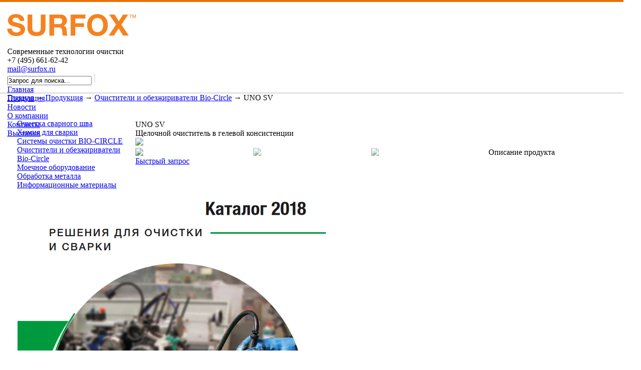

--- FILE ---
content_type: text/html; charset=UTF-8
request_url: https://surfox.ru/products/ochistiteli-i-obezzhirivateli/uno_sv.html
body_size: 5135
content:
<!DOCTYPE html>
<html>
<head>
	<meta http-equiv="Content-Type" content="text/html; charset=UTF-8" /> 
	<title>UNO SV - Surfox</title>
	
	<meta name="keywords" content="UNO SV" />
	<meta name="description" content="" />
	<!--<base href="https://surfox.ru/"/>-->
	<base href="https://surfox.ru/">
	
	<meta name='yandex-verification' content='4918b177e014281a' />
	<meta name="yandex-verification" content="ee7a502a18407135" />
	
  <link href='theme/slick/slick.css' rel='stylesheet' type='text/css'>
  <link href='theme/slick/slick-theme.css' rel='stylesheet' type='text/css'>
  <link href='theme/css/layout_reset.css' type='text/css' rel='stylesheet'/>
  <link href='theme/css/style.css?v=2' type='text/css' rel='stylesheet'/>
  <link href='https://fonts.googleapis.com/css?family=PT+Sans|PT+Sans+Caption&subset=latin,cyrillic' rel='stylesheet' type='text/css'>
	
  

  <!--[if lt IE 9]> 
  <script type='text/javascript' src='theme/js/html5.js'></script>
  <![endif]-->
<!-- Google Tag Manager -->
<script>(function(w,d,s,l,i){w[l]=w[l]||[];w[l].push({'gtm.start':
new Date().getTime(),event:'gtm.js'});var f=d.getElementsByTagName(s)[0],
j=d.createElement(s),dl=l!='dataLayer'?'&l='+l:'';j.async=true;j.src=
'https://www.googletagmanager.com/gtm.js?id='+i+dl;f.parentNode.insertBefore(j,f);
})(window,document,'script','dataLayer','GTM-5BK363H');</script>
<!-- End Google Tag Manager -->
</head>

<body>
    <noscript>
        <iframe src="https://www.googletagmanager.com/ns.html@id=GTM-5BK363H" height="0" width="0" style="display:none;visibility:hidden"></iframe>
    </noscript>
    <!-- Main block -->
    <div class='page'>
        <!-- Header block -->
        <header> 
	<div class='header'>
		<a href='/' class='logo_top'><img src='theme/i/logo.png'  title='Surfox' alt='Surfox'/> </a>
		<div class="h1">Современные технологии очистки</div>
		<div class='tel_block'>
			<span class='icon'></span>
			<span class="code">+7 (495)</span> 661-62-42<br>
		</div>
		<div class='right_top'> 
			<div class='mail'>
				<a href='mailto:mail@surfox.ru'>mail@surfox.ru</a>
			</div>
		</div>
		<div class='menu_top_block'> 
			<div class='search_block'> 
				<!-- <form action='/search/' method='get'>
<input id='search_input' name='text' type='text' class='input_text' value='Поиск...'/>
<input type='submit' class='sub' value=''/>
</form> -->
				
<form id="ajaxSearch_form " action="rezultaty-poiska.html" method="post">
	<input id='search_input ajaxSearch_input' class="input_text cleardefault" type="text" name="search" value="Запрос для поиска..." onfocus="this.value=(this.value=='Запрос для поиска...')? '' : this.value ;"/>
	<input id="ajaxSearch_submit" type="submit" name="sub" value="" class='sub' />
</form>



			</div>
			 <ul class='menu_top'> <li class='item first level1 odd'><a href='/'>Главная</a></li> <li class='item level1 act even'><a href='/products.html'>Продукция</a></li> <li class='item level1 odd'><a href='/novosti.html'>Новости</a></li> <li class='item level1 even'><a href='/o-kompanii.html'>О компании</a></li> <li class='item level1 odd'><a href='/kontakty.html'>Контакты</a></li> <li class='item last level1 even'><a href='/vystavki.html'>Выставки</a></li>	</ul>
		</div>
	</div>
</header>
        <!-- END Header block -->
       <div class='main_inner'>
		   <div class="breadcrumbs"> <a href="https://surfox.ru/">Главная</a> → <a href="https://surfox.ru/products.html">Продукция</a> → <a href="https://surfox.ru/products/ochistiteli-i-obezzhirivateli.html">Очистители и обезжириватели Bio-Circle</a> → <span>UNO SV</span></div>
            <aside>
                 <ul class="menu_news"> <li class="first level1 odd"><a href='/products/ochistka-svarnogo-shva.html'>Очистка сварного шва</a></li> <li class="level1 even"><a href='/products/himiya-dlya-svarki.html'>Химия для сварки</a></li> <li class="level1 odd"><a href='/products/sistemy-ochistki-bio-circle.html'>Системы очистки BIO-CIRCLE</a></li> <li class="level1 act even"><a href='/products/ochistiteli-i-obezzhirivateli.html'>Очистители и обезжириватели Bio-Circle</a></li> <li class="level1 odd"><a href='/products/moechnoe-oborudovanie.html'>Моечное оборудование</a></li> <li class="level1 even"><a href='/products/obrabotka-metalla.html'>Обработка металла</a></li> <li class="last level1 odd"><a href='/products/informacionnie_materiali.html'>Информационные материалы</a></li>	</ul>
                <div class='banner_left'>
                    <a href='theme/i/Media/bio-circle_surfox_2018.pdf'><img alt='Каталог продукции на 2018 год' title='Каталог продукции на 2018 год' src='theme/i/88/42/bio-circle_surfox_2018.png'></a>
                </div>
            </aside>
		   
            <div class="center_content"> 
				<!-- Начало продукта-->
				<div class='product_block'>
					<div class="title2-1">UNO SV</div>
                    <h1 class='title2' id="title-for_js">Щелочной очиститель в гелевой консистенции</h1>
                    <div class='left'>
                        <div class='flexslider'>
                            <ul class='slides'>
															
                                <li data-thumb='assets/cache/images/product/ochistiteli/a00134_uno-sv_1000ml_spruh_pf_20165769689e0979b_600x600-175x120-d83.png'>
                    <a href='assets/cache/images/product/ochistiteli/a00134_uno-sv_1000ml_spruh_pf_20165769689e0979b_600x600-800x548-8d2.png' class='fancybox' rel='gallery' target='_blank'>
                        <img src='assets/cache/images/product/ochistiteli/a00134_uno-sv_1000ml_spruh_pf_20165769689e0979b_600x600-800x548-8d2.png' />
                    </a>
                </li><li data-thumb='assets/cache/images/product/ochistiteli/a03034_uno-sv_30_pf_20165773c6a3a8051_600x600-175x120-d83.png'>
                    <a href='assets/cache/images/product/ochistiteli/a03034_uno-sv_30_pf_20165773c6a3a8051_600x600-800x548-8d2.png' class='fancybox' rel='gallery' target='_blank'>
                        <img src='assets/cache/images/product/ochistiteli/a03034_uno-sv_30_pf_20165773c6a3a8051_600x600-800x548-8d2.png' />
                    </a>
                </li><li data-thumb='assets/cache/images/product/ochistiteli/a12034_uno-sv_120_pf_20165773c6cd3378d_600x600-175x120-d83.png'>
                    <a href='assets/cache/images/product/ochistiteli/a12034_uno-sv_120_pf_20165773c6cd3378d_600x600-800x548-8d2.png' class='fancybox' rel='gallery' target='_blank'>
                        <img src='assets/cache/images/product/ochistiteli/a12034_uno-sv_120_pf_20165773c6cd3378d_600x600-800x548-8d2.png' />
                    </a>
                </li>
                            </ul>
                        </div>
						<div class='product-content thech-inf'>
                           <div class='title3'></div>
                            
                        
						<div class="btn-bx"></div></div>
                    </div>
                    <div class='right'>
                        <div class="title3">Описание продукта</div><div class="btn-bx"><a  href="#modal-callback" class="dwn-pdf_btn modalbox">Быстрый запрос</a></div>
						
                    	<div style="display:none" data-check=""></div>
                    </div>
				
					
                    
                </div>
				<!-- Конец продукта-->
			</div>
        </div>
        <!-- End Main block -->
		<div class="product-sim">
					<div class="title2"><span>Смотрите так же</span></div>
					<div class="slider">
						<div class="list watch-list">
							<div class="item">
	<div class="img">
		<a href="https://surfox.ru/products/ochistiteli-i-obezzhirivateli/sc_400.html">
			<img src="assets/cache/images/product/ochistiteli/a50016_sc-400_500ml_pf_2016_600x600%281%29-240x180-4a7.png" alt="SC 400"/>
		</a>
	</div>
	<div class="title">
		<a href="https://surfox.ru/products/ochistiteli-i-obezzhirivateli/sc_400.html">SC 400</a>
	</div>
</div><div class="item">
	<div class="img">
		<a href="https://surfox.ru/products/ochistiteli-i-obezzhirivateli/power-cleaner-db.html">
			<img src="assets/cache/images/a01028_power-cleaner-db_10_pf_2016_600x600-240x180-78f.jpg" alt="Power Cleaner DB"/>
		</a>
	</div>
	<div class="title">
		<a href="https://surfox.ru/products/ochistiteli-i-obezzhirivateli/power-cleaner-db.html">Power Cleaner DB</a>
	</div>
</div><div class="item">
	<div class="img">
		<a href="https://surfox.ru/products/ochistiteli-i-obezzhirivateli/cb_100_alu.html">
			<img src="assets/cache/images/product/ochistiteli/a50049_cb-100-alu_500ml_spruh_pf_2016_600x600-240x180-4a7.png" alt="CB 100 ALU"/>
		</a>
	</div>
	<div class="title">
		<a href="https://surfox.ru/products/ochistiteli-i-obezzhirivateli/cb_100_alu.html">CB 100 ALU</a>
	</div>
</div><div class="item">
	<div class="img">
		<a href="https://surfox.ru/products/ochistiteli-i-obezzhirivateli/e-nox-clean-inox-clean.html">
			<img src="assets/cache/images/product/ochistiteli/a00141_e-nox-clean_1000ml_pf_2016_600x600-240x180-4a7.png" alt="E-NOX Clean (INOX CLEAN)"/>
		</a>
	</div>
	<div class="title">
		<a href="https://surfox.ru/products/ochistiteli-i-obezzhirivateli/e-nox-clean-inox-clean.html">E-NOX Clean (INOX CLEAN)</a>
	</div>
</div><div class="item">
	<div class="img">
		<a href="https://surfox.ru/products/ochistiteli-i-obezzhirivateli/bio_rust.html">
			<img src="assets/cache/images/product/ochistiteli/a01052_bio-rust_10_pf_2016_600x600-240x180-4a7.png" alt="BIO-RUST"/>
		</a>
	</div>
	<div class="title">
		<a href="https://surfox.ru/products/ochistiteli-i-obezzhirivateli/bio_rust.html">BIO-RUST</a>
	</div>
</div><div class="item">
	<div class="img">
		<a href="https://surfox.ru/products/ochistiteli-i-obezzhirivateli/ft_200.html">
			<img src="assets/cache/images/product/ochistiteli/a50057-98_ft-200_500ml_spruh_pf_2016_600x600-240x180-4a7.png" alt="FT 200 "/>
		</a>
	</div>
	<div class="title">
		<a href="https://surfox.ru/products/ochistiteli-i-obezzhirivateli/ft_200.html">FT 200 </a>
	</div>
</div><div class="item">
	<div class="img">
		<a href="https://surfox.ru/products/ochistiteli-i-obezzhirivateli/alustar_100.html">
			<img src="assets/cache/images/product/ochistiteli/a03077_alustar-100_30_pf_2016_600x600-240x180-4a7.png" alt="ALUSTAR 100"/>
		</a>
	</div>
	<div class="title">
		<a href="https://surfox.ru/products/ochistiteli-i-obezzhirivateli/alustar_100.html">ALUSTAR 100</a>
	</div>
</div><div class="item">
	<div class="img">
		<a href="https://surfox.ru/products/ochistiteli-i-obezzhirivateli/ochistitel-bio-circle-l-star.html">
			<img src="assets/cache/images/ochistitel-bio-circle-l-star_20-240x180-746.png" alt="Очиститель BIO-CIRCLE L STAR"/>
		</a>
	</div>
	<div class="title">
		<a href="https://surfox.ru/products/ochistiteli-i-obezzhirivateli/ochistitel-bio-circle-l-star.html">Очиститель BIO-CIRCLE L STAR</a>
	</div>
</div><div class="item">
	<div class="img">
		<a href="https://surfox.ru/products/ochistiteli-i-obezzhirivateli/bio_circle_l.html">
			<img src="assets/cache/images/product/ochistiteli/a02026_bio-circle-l_20_pf_2016_600x600-240x180-4a7.png" alt="BIO-CIRCLE L"/>
		</a>
	</div>
	<div class="title">
		<a href="https://surfox.ru/products/ochistiteli-i-obezzhirivateli/bio_circle_l.html">BIO-CIRCLE L</a>
	</div>
</div><div class="item">
	<div class="img">
		<a href="https://surfox.ru/products/ochistiteli-i-obezzhirivateli/alustar-200.html">
			<img src="assets/cache/images/product/ochistiteli/a03084_alustar-200_30_pf_2016_600x600-240x180-4a7.png" alt="ALUSTAR 200"/>
		</a>
	</div>
	<div class="title">
		<a href="https://surfox.ru/products/ochistiteli-i-obezzhirivateli/alustar-200.html">ALUSTAR 200</a>
	</div>
</div><div class="item">
	<div class="img">
		<a href="https://surfox.ru/products/ochistiteli-i-obezzhirivateli/power_cleaner_300.html">
			<img src="assets/cache/images/product/36-240x180-166.jpg" alt="Power Cleaner 300 "/>
		</a>
	</div>
	<div class="title">
		<a href="https://surfox.ru/products/ochistiteli-i-obezzhirivateli/power_cleaner_300.html">Power Cleaner 300 </a>
	</div>
</div><div class="item">
	<div class="img">
		<a href="https://surfox.ru/products/ochistiteli-i-obezzhirivateli/star_200.html">
			<img src="assets/cache/images/product/25-240x180-166.jpg" alt="BIO-CHEM STAR 200"/>
		</a>
	</div>
	<div class="title">
		<a href="https://surfox.ru/products/ochistiteli-i-obezzhirivateli/star_200.html">BIO-CHEM STAR 200</a>
	</div>
</div><div class="item">
	<div class="img">
		<a href="https://surfox.ru/products/ochistiteli-i-obezzhirivateli/alustar_300.html">
			<img src="assets/cache/images/product/ochistiteli/a03029_alustar-300_30_pf_2016_600x600-240x180-4a7.png" alt="ALUSTAR 300"/>
		</a>
	</div>
	<div class="title">
		<a href="https://surfox.ru/products/ochistiteli-i-obezzhirivateli/alustar_300.html">ALUSTAR 300</a>
	</div>
</div><div class="item">
	<div class="img">
		<a href="https://surfox.ru/products/ochistiteli-i-obezzhirivateli/ft_100.html">
			<img src="assets/cache/images/product/ochistiteli/a50057_ft-100_500ml_spruh_pf_2016_600x600-240x180-4a7.png" alt="FT 100"/>
		</a>
	</div>
	<div class="title">
		<a href="https://surfox.ru/products/ochistiteli-i-obezzhirivateli/ft_100.html">FT 100</a>
	</div>
</div><div class="item">
	<div class="img">
		<a href="https://surfox.ru/products/ochistiteli-i-obezzhirivateli/e_nox_i.html">
			<img src="assets/cache/images/product/22-240x180-166.jpg" alt="E-NOX-I"/>
		</a>
	</div>
	<div class="title">
		<a href="https://surfox.ru/products/ochistiteli-i-obezzhirivateli/e_nox_i.html">E-NOX-I</a>
	</div>
</div><div class="item">
	<div class="img">
		<a href="https://surfox.ru/products/ochistiteli-i-obezzhirivateli/baking_tray_cleaner.html">
			<img src="assets/cache/images/product/ochistiteli/baking-tray-cleaner-ochistka-form-dlya-hleba-240x180-166.jpg" alt="Baking Tray Cleaner"/>
		</a>
	</div>
	<div class="title">
		<a href="https://surfox.ru/products/ochistiteli-i-obezzhirivateli/baking_tray_cleaner.html">Baking Tray Cleaner</a>
	</div>
</div><div class="item">
	<div class="img">
		<a href="https://surfox.ru/products/ochistiteli-i-obezzhirivateli/bio-chem-star-300.html">
			<img src="assets/cache/images/star-300-art.-a02079%281%29-240x180-a70.png" alt="Bio-Chem STAR 300"/>
		</a>
	</div>
	<div class="title">
		<a href="https://surfox.ru/products/ochistiteli-i-obezzhirivateli/bio-chem-star-300.html">Bio-Chem STAR 300</a>
	</div>
</div><div class="item">
	<div class="img">
		<a href="https://surfox.ru/products/ochistiteli-i-obezzhirivateli/bio_circle_l_ultra.html">
			<img src="assets/cache/images/product/ochistiteli/a02072_bio-circle-l-ultra_20_pf_2016_600x600-240x180-4a7.png" alt="BIO-CIRCLE L ULTRA"/>
		</a>
	</div>
	<div class="title">
		<a href="https://surfox.ru/products/ochistiteli-i-obezzhirivateli/bio_circle_l_ultra.html">BIO-CIRCLE L ULTRA</a>
	</div>
</div><div class="item">
	<div class="img">
		<a href="https://surfox.ru/products/ochistiteli-i-obezzhirivateli/uno_sf.html">
			<img src="assets/cache/images/product/ochistiteli/a50035_uno-sf_500ml_spruh_pf_2016_hdpe577a55b3a7501_600x600-240x180-4a7.png" alt="UNO SF"/>
		</a>
	</div>
	<div class="title">
		<a href="https://surfox.ru/products/ochistiteli-i-obezzhirivateli/uno_sf.html">UNO SF</a>
	</div>
</div><div class="item">
	<div class="img">
		<a href="https://surfox.ru/products/ochistiteli-i-obezzhirivateli/omni.html">
			<img src="assets/cache/images/product/ochistiteli/e50018_omni-200_500ml_spruh_pf_2016_600x600-240x180-4a7.png" alt="OMNI (All-In-One)"/>
		</a>
	</div>
	<div class="title">
		<a href="https://surfox.ru/products/ochistiteli-i-obezzhirivateli/omni.html">OMNI (All-In-One)</a>
	</div>
</div><div class="item">
	<div class="img">
		<a href="https://surfox.ru/products/ochistiteli-i-obezzhirivateli/cb_100.html">
			<img src="assets/cache/images/product/ochistiteli/a50025_cb-100_500ml_spruh_pf_2016_600x600-240x180-4a7.png" alt="CB 100 "/>
		</a>
	</div>
	<div class="title">
		<a href="https://surfox.ru/products/ochistiteli-i-obezzhirivateli/cb_100.html">CB 100 </a>
	</div>
</div><div class="item">
	<div class="img">
		<a href="https://surfox.ru/products/ochistiteli-i-obezzhirivateli/e-nox-shine.html">
			<img src="assets/cache/images/product/21-240x180-4a7.png" alt="E-NOX SHINE"/>
		</a>
	</div>
	<div class="title">
		<a href="https://surfox.ru/products/ochistiteli-i-obezzhirivateli/e-nox-shine.html">E-NOX SHINE</a>
	</div>
</div><div class="item">
	<div class="img">
		<a href="https://surfox.ru/products/ochistiteli-i-obezzhirivateli/ft_400.html">
			<img src="assets/cache/images/ft400_j-tp-bhbdfntkm-i-ochistitel-240x180-531.png" alt="FT 400"/>
		</a>
	</div>
	<div class="title">
		<a href="https://surfox.ru/products/ochistiteli-i-obezzhirivateli/ft_400.html">FT 400</a>
	</div>
</div>
						</div>
						<div class="arr-l"></div>
						<div class="arr-r"></div>
					</div>
				</div><!-- .product-sim -->
        <div class='footer_guarantor'></div>
    </div>
    <!-- Footer block -->
    <!-- Footer block -->
        <footer>
            <div class='menu_bot_block'>
                <ul class='menu_bot'>
                    <li class='item last'>
                        <div class='name'>Контакты</div>
                        <p>121170, г. Москва,&nbsp;<br />Кутузовский проспект 36,&nbsp;<br />стр. 10</p>
                    </li>
                    <li class='item first'>
                        <div class='name'><a href='products.html'>Продукция</a></div>
						 <ul> <li><a href='/products/ochistka-svarnogo-shva.html'>Очистка сварного шва</a></li> <li><a href='/products/himiya-dlya-svarki.html'>Химия для сварки</a></li> <li><a href='/products/sistemy-ochistki-bio-circle.html'>Системы очистки BIO-CIRCLE</a></li> <li><a href='/products/ochistiteli-i-obezzhirivateli.html'>Очистители и обезжириватели Bio-Circle</a></li> <li><a href='/products/moechnoe-oborudovanie.html'>Моечное оборудование</a></li> <li><a href='/products/obrabotka-metalla.html'>Обработка металла</a></li> <li><a href='/products/informacionnie_materiali.html'>Информационные материалы</a></li>	</ul>
                    </li>
                    <li class='item'>
                        <div class='name'><a href='novosti.html'>Новости</a></div>
						    <ul> <li><a href='/novosti/2011.html'>2011</a></li> <li><a href='/novosti/2012.html'>2012</a></li> <li><a href='/novosti/2013.html'>2013</a></li> <li><a href='/novosti/2014.html'>2014</a></li> <li><a href='/novosti/2016.html'>2016</a></li> <li><a href='/novosti/2017.html'>2017</a></li>	</ul>
                    </li>
                    <li class='item'>
                        <div class='name'><a href='/'>Поддержка</a></div>
                    </li>
                    <li class='item'>
                        <div class='name'><a href='o-kompanii.html'>О компании</a></div>
                    </li>
                </ul>
            </div>
            <div class='bottom'>
                <div class='left'>2012-2017 © Surfox Все права защищены
                    <br/> Тел.: +7 (495)  661-62-42;
				</div>
				<!--<a target='_blank' id='raz' class='youtube_link' href='www.weldex.ru/ru-RU/home/visitors/e-ticket.aspx'><img src='theme/i/weldex.gif'></a>-->
					<!--Openstat-->
						<span id="openstat2366480"></span>
						<script type="text/javascript">
						var openstat = { counter: 2366480, image: 0, next: openstat };
						(function(d, t, p) {
						var j = d.createElement(t);
						j.async = true;
						j.type = "text/javascript";
						j.src = ("https:" == p ? "https:" : "http:") + "//openstat.net/cnt.js";
						var s = d.getElementsByTagName(t)[0];
						s.parentNode.insertBefore(j, s);
						})(document, "script", document.location.protocol);
						</script>
					<!--/Openstat-->
                <a id='dva' class='youtube_link' href='https://youtube.com/user/biocircle'></a>
            </div>
        </footer>
        <!-- End Footer block -->
  <script type='text/javascript' src='theme/js/jquery-1.8.3.min.js'></script>
  <link rel='stylesheet' type='text/css' href='theme/css/jquery.fancybox.css' />
  <link rel='stylesheet' href='theme/css/flexslider.css' type='text/css' media='screen' />
  <link href='theme/css/slider.css' rel='stylesheet' type='text/css'>

  <script type='text/javascript' src='theme/js/jquery.flexslider.js'></script>
  <script type='text/javascript' src='theme/js/jquery.fancybox.min.js'></script>
  <script type='text/javascript' src='theme/js/site.js'></script>

  
  <script type='text/javascript' src='theme/js/greyScale.js'></script>
  <script type='text/javascript' src='theme/js/slider.js'></script>
  <script type='text/javascript' src='theme/slick/slick.min.js'></script>
<script>
	$(window).load(function() {
	  $('.flexslider').flexslider({
		animation: "slide",
		controlNav: "thumbnails"
	  });
	});
	$(document).ready(function(){
		$('.watch-list').slick({
			dots: false,
			infinite: true,
			speed: 300,
			slidesToShow: 4,
			adaptiveHeight: true
		});
	});
</script>
	<div class="modal-form" id="modal-callback">
	<div class="form">
		<form method="post" action="products/ochistiteli-i-obezzhirivateli/uno_sv.html">
	<p class="title-this">Быстрый запрос</p>
	<div id="product-page-title_JS"></div>
	<input type="hidden" name="formid"  value="callbackForm" />
	<input id="inp-hidden-title-page_JS" type="hidden" name="title-from"  value="" />
	<input name="special" class="special" type="text" style="display:none;" value="" />
	<div class="item">
		<input type="text" name="name" id="name" placeholder="Имя"  value="" />
	</div>
	<div class="item reqv">
		<input type="text" name="phone" id="phone" placeholder="Телефон"  value="" />
		<span>*</span>
	</div>  
	<div class="item reqv">
		<input type="text" name="email" id="email" placeholder="E-mail"  value="" />
		<span>*</span>
	</div>
	<div class="item reqv">
		<textarea name="comments" id="comments-field_js-page" placeholder="Ваш комментарий" ></textarea>
		<span>*</span>
	</div>
	<div class="bt">
		<button type="submit">Отправить запрос</button>
	</div>
	<div class="item check-rull">
		<label>
			<input type="checkbox" name="rull-ok"  value="Согласен" checked='checked' />
			<span>Согласен с Политикой конфиденциальности на обработку персональных данных</span>
		</label>
	</div>
	<div class="comm-info">
		
		<p>Поля, отмеченные символом "*", обязательны для заполнения.</p>
		<!--<p>Специалист surfox.ru обработает Ваш заказ в рабочее время</br>
		(Пн - Пт с 9:00 до 18:00 МСК) и свяжется с Вами.</p>-->
	</div>
</form>
	</div>
</div><!-- #modal-callback -->
</body>

</html>

--- FILE ---
content_type: text/css
request_url: https://surfox.ru/theme/css/layout_reset.css
body_size: 771
content:
html { /*------------ 100% ������ ���������� div.page  */
height: 100%;
}

body {
/*--------------- 100% ������ ���������� div.page  */
height: 100%;
min-height:100%;
background: #ffffff;
min-width:1000px;
}

/* ��������� ����� ����������� ����� ������� */
.page {
height: 100%;
height: auto !important;
min-height:100%;
/*----------------------- 100% ������ ���������� ������������ ���������� ������� � �������� ��� IE, FF, Opera */
width:100%;
overflow:hidden;
}

/* ��������� ����� */
header {
width:100%;
float:left;
border-bottom:2px #d7d7d7 solid;
border-top:4px #ec7001 solid;
}
.header {
margin:0 auto;
min-width:1000px;
max-width:1250px;
height:186px;
position:relative;
z-index:100;
}

/* ���� ��� ��������� ����������� ������ � IE */

.footer_guarantor {
height:330px;
clear: both;
}

aside  {
float:left;
width:225px;
position:relative;
padding:35px 0 0 20px;
}
.index .center_content {
padding:39px 0 0 0;
margin:0 auto;
min-width:1000px;
max-width:1250px;
overflow:hidden;
}
.center_content {
padding-top:37px;
margin:0 20px 0 263px;
}

.main {
clear:both;
float:left;
width:100%;
}
.main_inner {
margin:0 auto;
min-width:1000px;
max-width:1250px;
overflow:hidden;
}

/* ��������� ������� */
footer {
clear:both;
margin:-265px auto 0 auto;
width:100%;
height:323px;
border-top:5px #ec7001 solid;
background:  #474747;
}

/* RESET */
body, div, dl, dt, dd, ol,li,ul, h1, h2, h3, h4, h5, h6, pre, form, fieldset, input, textarea, p, blockquote, th, td { 
	margin:0;
	padding:0;
}

table {
	border-collapse:collapse;
	border-spacing:0;
}

fieldset,img { 
	border:0;
}

ol,ul {
	list-style:none;
}

caption,th {
	text-align:left;
}

h1,h2,h3,h4,h5,h6 {
	font-size:100%;
	font-weight:normal;
}

q:before,q:after {
	content:'';
}

abbr,acronym {
  border:0;
}
/* END OF RESET */

--- FILE ---
content_type: text/css
request_url: https://surfox.ru/theme/css/slider.css
body_size: 4229
content:
.pointer {
	cursor: pointer;
}

.slider_block {
	position: relative;
	top: 0;
	left: 0;
	width: 100%;
	height: 512px;
	padding: 20px 0 30px 0;
	background: #F7F7F7;
	z-index: 10;
	overflow: hidden;
}

.slides {
	width: 100%;
	height: 100%;
}

.slides *{
	margin: 0;
	padding: 0;
}

.slides > div > img {
	width: 100%;
	height: 100%;
}

.slide-left, .slide-prev {
	float: left;
	z-index: 0;
	width: 500px;
	height: 300px;
}

.slide-prev {
	margin-left: -1000px;
}

.slide-left, .slide-right, .slide-prev, .slide-next {
	margin-top: 100px;
}

.slide-prev, .slide-next {
	position: relative;
}

.slide-right > img {
	float: right;
}

.slide-right, .slide-next {
	float: right;
	z-index: 1;
	width: 500px;
	height: 300px;
}

.slide-next {
	margin-right: -500px;
	position: absolute;
	right: 0%;
}

.slide-center {
	position: absolute;
	left: 50%;
	top: 19px;
	margin-left: -350px;
	z-index: 10;
	width: 700px;
	height: 500px;
}

#arrow-left, #arrow-right {
	background-image: url('[data-uri]');
	width: 32px;
	height: 32px;
	position: absolute;
	top: 50%;
	cursor: pointer;
}

#arrow-left {
	background-position: -1px -57px;
	background-repeat: no-repeat;
	left: 20px;
}

#arrow-left:hover {
	background-position: -1px -1px;
}

#arrow-right {
	background-position: -91px -57px;
	background-repeat: no-repeat;
	right: 20px;
}

#arrow-right:hover {
	background-position: -91px -1px;
}

.slide {
	position: absolute;
	margin-left: -10000px;
}

#arrows {
	z-index: 21;
	position: absolute;
	left: 50%;
}

.slide-center > span {
	display: none;
	position: absolute;
	max-width: 70%;
	color: white;
	z-index: 10000;
	font-size: 28px;
	font-family: tahoma;
	line-height: 24px;
	padding: 6px;
	opacity: 1;
}

.slide-center > span.left-bottom {
	bottom: 3%;
	left: 1%;
	background-image: url('[data-uri]');
	background-position: right top;
	background-repeat: repeat-y;
}

.slide-center > span.right-bottom {
	bottom: 3%;
	right: 1%;
	text-align: right;
	background-image: url('[data-uri]');
	background-position: right top;
	background-repeat: repeat-y;
}

.slide-center > span.left-top {
	top: 3%;
	left: 1%;
	background-image: url('[data-uri]');
	background-position: top right;
	background-repeat: repeat-y;
}

.slide-center > span.right-top {
	top: 3%;
	right: 1%;
	text-align: right;
	background-image: url('[data-uri]');
	background-position: right top;
	background-repeat: repeat-y;
}

.slide-right span, .slide-left span, .slide-prev span, .slide-next span{
	display: none;
}


--- FILE ---
content_type: application/javascript
request_url: https://surfox.ru/theme/js/site.js
body_size: 1991
content:
;(function ($) {
    $.fn.bindImageLoad = function (callback) {
        function isImageLoaded(img) {
            // Во время события load IE и другие браузеры правильно
            // определяют состояние картинки через атрибут complete.
            // Исключение составляют Gecko-based браузеры.
            if (!img.complete) {
                return false;
            }
            // Тем не менее, у них есть два очень полезных свойства: naturalWidth и naturalHeight.
            // Они дают истинный размер изображения. Если какртинка еще не загрузилась,
            // то они должны быть равны нулю.
            if (typeof img.naturalWidth !== "undefined" && img.naturalWidth === 0) {
                return false;
            }
            // Картинка загружена.
            return true;
        }

        return this.each(function () {
            var ele = $(this);
            if (ele.is("img") && $.isFunction(callback)) {
                ele.one("load", callback);
                if (isImageLoaded(this)) {
                    ele.trigger("load");
                }
            }
        });
    };
})(jQuery);
(function($) {
    $.fn.equalHeight = function() {
        var group = this;
        $(window).bind('resize', function(){
            var tallest = 0;
            $(group).height('auto').each(function() {
                tallest = Math.max(tallest, $(this).height());
            }).height(tallest);
        }).trigger('resize');
    }
})(jQuery)


//выровнять высоту блоков
function commonHeight(bxFrom,bxTo){
	if($(bxTo).length){
		var heightFrom = $(bxFrom).height();
		var heightTo = $(bxTo).height();
		if(heightFrom||heightTo){
			if(heightFrom>heightTo){
				$(bxTo).height(heightFrom);
			}
			else {
				$(bxFrom).height(heightTo);
			}
		}
	}
}

$(document).ready(function(){

    $("img.big").bindImageLoad(function () {
        $(".news_block .column").equalHeight();
    });
    $(".index .column1").equalHeight();

    /* растяжка меню */
    $(".menu_top li").last().addClass("last_li");
    resizing();
    $(window).bind('resize', resizing);

    function resizing(){ 
        var dlina_all_li=0;
        var dlina_all_li2=0;
        var dlina_ul;
        var dlina_ul2;
        /* находим и суммируем длину всех li */
        $("ul.menu_top li").each(
        function(){
        dlina_all_li=dlina_all_li+$(this).width();
        } 
        );

        $("ul.menu_bottom li").each(
        function(){
        dlina_all_li2=dlina_all_li2+$(this).width();
        } 
        );
        /* длина ul */
        dlina_ul=$("ul.menu_top").width();
        dlina_ul2=$("ul.menu_bottom").width();

        /* рассчитываем отступ между li */
        $("ul.menu_top li").css("margin-right",(dlina_ul-dlina_all_li)/(($("ul.menu_top li").size())-1)-5);
        $("ul.menu_bottom li").css("margin-right",(dlina_ul2-dlina_all_li2)/(($("ul.menu_bottom li").size())-1)-5);


        /* последнему пункту присваиваем фиксированный отступ */
        $("ul.menu_top li.last_li").css("margin-right","0px");
        $("ul.menu_bottom li.last_li").css("margin-right","0px");

    }
    /* end растяжка */ 

    $("img").load(function() {
        $('.flexslider').flexslider({
            animation: "slide",
            controlNav: "thumbnails",
            start: function(slider){
                $('body').removeClass('loading');
				//выровняем комментарий
				commonHeight('.flexslider ol.flex-control-thumbs','.right .intro-text');
            }
        });
    });

    //$(".cboxElement").colorbox({rel:'cboxElement', current:"фото {current} из {total}", slideshowStart:"", slideshowStop:"", slideshow:true, slideshowSpeed:10000,   opacity:0.8, maxWidth: '75%', maxHeight: '75%'});
    $(".fancybox").fancybox();
	//форма заявки
	$('.modalbox').fancybox({
		minWidth: 500, maxWidth: 530, padding: 0, margin: 10, wrapCSS: 'fancybox-modal',
		beforeShow:function(){fullAutoForm()}
	});
	//автозаполнение поля
	function fullAutoForm(){
		var idFrom = '#title-for_js';
		var textToId='#product-page-title_JS';
		var inpFormTo='#comments-field_js-page';
		if($(idFrom).html()){
			var htmlEl = $(idFrom).html();
			var textEl = $(idFrom).html().replace(/<\/?[^>]+>/g,'').replace(/\s+/g,' ');
			//вставим
			$(textToId).html(htmlEl);
			//$(inpFormTo).text('Вас интересует '+textEl);
			$(inpFormTo).text(textEl);
		}
	}
	//откроем окно, если есть ошибки
	if($('#modal-callback').find('.errors').length){
		$.fancybox( {href : '#modal-callback'} );
	}

    $("#search_input").focus(function(){
        if ($(this).val() == 'Поиск...') $(this).val('');
    });
    $("#search_input").blur(function(){
        if ($(this).val() == '') $(this).val('Поиск...');
    });

});

--- FILE ---
content_type: application/javascript
request_url: https://surfox.ru/theme/js/slider.js
body_size: 2529
content:
$(function(){

var flag = false;
var speed = 1000;
var w = 700;
var h = 500;
var ww = 500;
var hh = 300;
var i;
var slides = [];
var canslide = '';
var win = window;
var d = document;
	d.g = document.getElementById;
var cursor = '';

//Клики по крайним картинкам
document.onclick = function(e){
	var trg = e.target||e.toElement;
	var cls = trg.parentNode.parentNode.className;
	if(cls.indexOf('slide-') != -1) {
		var id = 'arrow'+cls.replace('slide','').replace('pointer','').replace(/[\s]+/g, '');
		var evt = d.createEvent('MouseEvents');
		evt.initMouseEvent('click', true, true, window, 0, 0, 0, 0, 0, false, false, false, false, 0, null);
		if(d.g(id) != undefined)
			d.g(id).dispatchEvent(evt);
	}
}

function setpn(){
	if($('.slide-prev').get(0) == undefined)
	{
		var lprv = $('.slide-left').prev('.slide').get(0);
		if(lprv != undefined)
			lprv.className = 'slide-prev';
		else {
			var sl = $('.slide:last').get(0);
			if(sl != undefined)
				sl.className = 'slide-prev';
		}
	}
	if($('.slide-next').get(0) == undefined)
	{
		var rnxt = $('.slide-right').next('.slide').get(0);
		if(rnxt != undefined)
			rnxt.className = 'slide-next';
		else {
			var sf = $('.slide:first').get(0);
			if(sf != undefined)
				sf.className = 'slide-next';
		}
	}
	
	$('.slides>div').attr('style','');
	flag = false;
	if($('.slide-right').get(0) == $('.slides>div:last').get(0)) { $('.slide-next').css({marginRight: '-'+ww+'px'}); }
	if($('.slide-prev').get(0) == $('.slides>div:last').get(0)) { $('.slide-prev').css({marginLeft: '-'+2*ww+'px'}); }
	
	setgrey([$('.slide-prev'),$('.slide-next')], false);
}

var j = 0;

function imgload(){
	if(j>i) return;
	var img = new Image();
	img.src = slides[j].getAttribute('src');
	img.onload = function(){
		slides[j].appendChild(img);
		if (j==i) { setcls(); return false; }
		j++; 
		imgload();
	}
}

(function(){

	//Скрываем панель слайдов до загрузки изображений
	// $('.slides').css({opacity:'0'});
	
	//Определяем количество элементов для определения загруженности картинок
	$('.slide').each(function(){ slides.push(this); });
	i = slides.length - 1;
	
	//Размер блока со стрелками
	if(i>=3){
		var p = $('.slides').parent();
		$('<div id="arrows"><div id="arrow-left"></div><div id="arrow-right"></div></div>').prependTo(p);
		$('#arrows').css({marginLeft: '-'+w/2+'px',	width:w+'px', height:h+'px'});
		cursor = 'pointer';
	}
	
	imgload();
	
	document.close();
})();


function setgrey(obj, rev){
	for(i=0;i<obj.length;i++){
	if(obj[i] == undefined) continue;
		var im = $(obj[i]).find('img');
		$(obj[i]).find('.gsWrapper').remove();
		im.appendTo(obj[i]);
		var img = im.get(0);
		if(img != undefined) {
			img.width = rev ? w : ww;
			img.height = rev ? h : hh;
		try {
			$(img).greyScale({
    		  	fadeTime: 0,
     	   	 	reverse: rev
     	  	}); } catch(e){}
    	}
    }
}

function setcls() {	
	//Расставляем классы
	var left = slides[0];
	var center = slides[1];
	var right = slides[2];
	if(slides.length >=4){
		var next = slides[3];
		next.className = 'slide-next';
	}
	if(slides.length > 4){
		var prev = slides[slides.length-1];
		prev.className = 'slide-prev';
	}
	left.className = 'slide-left '+cursor;
	center.className = 'slide-center';
	right.className = 'slide-right '+cursor;

	setgrey([prev,left,right,next], false);
	setgrey([center], true);
	$(center).find('span').css({display:'block',opacity:'1'});
	 
	//Отображаем панель слайдов
	$('.slides').css({opacity:'1'});

	d.g('arrow-right').onclick = function(){
		if(flag) return; flag = true; //отменяем возможность клика пока не закончилась анимация
		
		if(check_slides('right')) return; //проверка по количеству слайдов				
	
		$('.slide-left').animate({marginLeft:'-'+ww+'px'}, speed, function(){ this.className = 'slide-prev'; this.setAttribute('style',''); });
		$('.slide-next').animate({marginRight: '0px' }, speed, function(){ this.className = 'slide-right '+cursor; this.setAttribute('style',''); });
		$('.slide-right').css({position: 'relative', zIndex:'20', right: '0%'}).animate({	marginRight:'-'+w/2+'px', 
																right:'50%', 
																width:w+'px', 
																height:h+'px', 
																marginTop:'0'
															}, speed, function(){ 
																					this.className = 'slide-center';
																					this.setAttribute('style','');
																					$(this).find('span').fadeIn(); 
																					setpn(); 
																				});
		moving('right');
		
	};
	d.g('arrow-left').onclick = function(){
		if(flag) return; flag = true; //отменяем возможность клика пока не закончилась анимация
		
		if(check_slides('left')) return; //проверка по количеству слайдов
		
		$('.slide-right').animate({marginRight:'-'+ww+'px'}, speed, function(){ this.className = 'slide-next'; this.setAttribute('style',''); });
		$('.slide-prev').css({marginLeft:'-'+ww+'px'}).animate({marginLeft: '0px' }, speed, function(){ this.className = 'slide-left '+cursor; this.setAttribute('style',''); });
		$('.slide-left').css({position:'absolute', zIndex:'20'}).animate({	marginLeft:'-'+w/2+'px',
																left:'50%',
																width:w+'px',
																height:h+'px',
																marginTop:'0'
															}, speed, function(){ 
																					this.className = 'slide-center';
																					this.setAttribute('style','');
																					$(this).find('span').fadeIn(); 
																					setpn(); 
																				});
		moving('left');
	};
}	
//setInterval(function(){ $('.arrow-right').trigger('click'); }, 9000);

function check_slides(side){
	if(slides.length <= 3) return true; //возвращаем тру для запрета пролистывания слайдов
	if(slides.length == 4) { //меняем класс для листания 4-х слайдов
	var pr = $('.slide-prev').get(0);
	var nxt = $('.slide-next').get(0);
		if(side == 'right'&& pr != undefined)
			pr.className = 'slide-next';
		if(side == 'left' && nxt != undefined)
			nxt.className = 'slide-prev';
	}
}

//Движение слайдов и работа с обесцвечиванием
function moving(side){
	left = $('.slide-left');
	center = $('.slide-center:first');
	right = $('.slide-right');
	prev = $('.slide-prev');
	next = $('.slide-next');
	
	center.find('span').hide();
	
	var el = (side=='right') ? prev : next;
	if(el.get(0)!=undefined)
		el.get(0).className = 'slide';
	
	if(side == 'right') {
		var ml = '0px'; var l = '0%'; var cl = 'left';
	}
	else {
		var ml = '-'+ww+'px'; var l = '100%'; var cl = 'right';
	}
	center.animate({width: ww+'px', 
					marginLeft: ml, 
					left: l, 
					height:hh+'px', 
					marginTop:'100px'
				}, speed, function(){ this.className = 'slide-'+cl+' '+cursor; this.setAttribute('style',''); });

	//изменяем размер обесцвеченных картинок и возвращаем им цвет
	var img = win[side].find('img');
	$(img).animate({width:w+'px', height:h+'px'}, speed, function(){
		if ($.browser.msie)
      		// фиксим эксплорер
       		$(img).css({'filter': 'progid:DXImageTransform.Microsoft.BasicImage(grayscale=0)'});
	});
	
	win[side].find('.gsCanvas').animate({width:w+'px', height:h+'px', opacity:'0'}, speed);
	
	//обесцвечиваем центральную и уменьшаем картинку
	var cimg = center.find('img');
		cimg.appendTo(center);
		cimg.animate({width:ww+'px', height:hh+'px'}, speed);
		center.find('.gsWrapper').remove();
		cimg.greyScale({
          	fadeTime: speed,
          	reverse: false
        });
        center.find('.gsCanvas').animate({width:ww+'px', height:hh+'px'},{queue: false, duration:speed});
}
	
});
